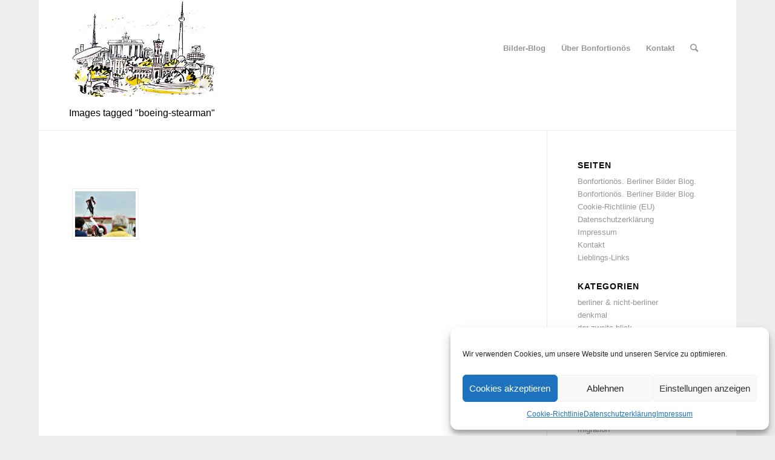

--- FILE ---
content_type: text/html; charset=UTF-8
request_url: https://www.bonfortionoes.com/ngg_tag/boeing-stearman/
body_size: 59424
content:
<!DOCTYPE html>
<html lang="de" class="html_boxed responsive av-preloader-disabled av-default-lightbox  html_header_top html_logo_left html_main_nav_header html_menu_right html_custom html_header_sticky html_header_shrinking html_mobile_menu_phone html_header_searchicon html_content_align_center html_header_unstick_top_disabled html_header_stretch_disabled html_minimal_header html_av-overlay-side html_av-overlay-side-classic html_av-submenu-noclone av-cookies-no-cookie-consent av-no-preview html_text_menu_active ">
<head>
<meta charset="UTF-8" />
<meta name="robots" content="index, follow" />


<!-- mobile setting -->
<meta name="viewport" content="width=device-width, initial-scale=1">

<!-- Scripts/CSS and wp_head hook -->
<title>Boeing Stearman &#8211; Bonfortionös</title>
<meta name='robots' content='max-image-preview:large' />

            <script data-no-defer="1" data-ezscrex="false" data-cfasync="false" data-pagespeed-no-defer data-cookieconsent="ignore">
                var ctPublicFunctions = {"_ajax_nonce":"23f05d51e8","_rest_nonce":"4929fac92d","_ajax_url":"\/wp-admin\/admin-ajax.php","_rest_url":"https:\/\/www.bonfortionoes.com\/wp-json\/","data__cookies_type":"native","data__ajax_type":"rest","text__wait_for_decoding":"Decoding the contact data, let us a few seconds to finish. Anti-Spam by CleanTalk","cookiePrefix":"","wprocket_detected":false}
            </script>
        
            <script data-no-defer="1" data-ezscrex="false" data-cfasync="false" data-pagespeed-no-defer data-cookieconsent="ignore">
                var ctPublic = {"_ajax_nonce":"23f05d51e8","settings__forms__check_internal":"0","settings__forms__check_external":"0","settings__forms__search_test":"1","blog_home":"https:\/\/www.bonfortionoes.com\/","pixel__setting":"0","pixel__enabled":false,"pixel__url":null,"data__email_check_before_post":1,"data__cookies_type":"native","data__key_is_ok":true,"data__visible_fields_required":true,"data__to_local_storage":[],"wl_brandname":"Anti-Spam by CleanTalk","wl_brandname_short":"CleanTalk","ct_checkjs_key":416460802,"emailEncoderPassKey":"90cd248fc129e0d217e522c4a5a63fd1","bot_detector_forms_excluded":"W10=","advancedCacheExists":false}
            </script>
        <link rel="alternate" type="application/rss+xml" title="Bonfortionös &raquo; Feed" href="https://www.bonfortionoes.com/feed/" />
<link rel="alternate" type="application/rss+xml" title="Bonfortionös &raquo; Kommentar-Feed" href="https://www.bonfortionoes.com/comments/feed/" />
<script type="text/javascript">
/* <![CDATA[ */
window._wpemojiSettings = {"baseUrl":"https:\/\/s.w.org\/images\/core\/emoji\/15.0.3\/72x72\/","ext":".png","svgUrl":"https:\/\/s.w.org\/images\/core\/emoji\/15.0.3\/svg\/","svgExt":".svg","source":{"concatemoji":"https:\/\/www.bonfortionoes.com\/wp-includes\/js\/wp-emoji-release.min.js?ver=6.5.7"}};
/*! This file is auto-generated */
!function(i,n){var o,s,e;function c(e){try{var t={supportTests:e,timestamp:(new Date).valueOf()};sessionStorage.setItem(o,JSON.stringify(t))}catch(e){}}function p(e,t,n){e.clearRect(0,0,e.canvas.width,e.canvas.height),e.fillText(t,0,0);var t=new Uint32Array(e.getImageData(0,0,e.canvas.width,e.canvas.height).data),r=(e.clearRect(0,0,e.canvas.width,e.canvas.height),e.fillText(n,0,0),new Uint32Array(e.getImageData(0,0,e.canvas.width,e.canvas.height).data));return t.every(function(e,t){return e===r[t]})}function u(e,t,n){switch(t){case"flag":return n(e,"\ud83c\udff3\ufe0f\u200d\u26a7\ufe0f","\ud83c\udff3\ufe0f\u200b\u26a7\ufe0f")?!1:!n(e,"\ud83c\uddfa\ud83c\uddf3","\ud83c\uddfa\u200b\ud83c\uddf3")&&!n(e,"\ud83c\udff4\udb40\udc67\udb40\udc62\udb40\udc65\udb40\udc6e\udb40\udc67\udb40\udc7f","\ud83c\udff4\u200b\udb40\udc67\u200b\udb40\udc62\u200b\udb40\udc65\u200b\udb40\udc6e\u200b\udb40\udc67\u200b\udb40\udc7f");case"emoji":return!n(e,"\ud83d\udc26\u200d\u2b1b","\ud83d\udc26\u200b\u2b1b")}return!1}function f(e,t,n){var r="undefined"!=typeof WorkerGlobalScope&&self instanceof WorkerGlobalScope?new OffscreenCanvas(300,150):i.createElement("canvas"),a=r.getContext("2d",{willReadFrequently:!0}),o=(a.textBaseline="top",a.font="600 32px Arial",{});return e.forEach(function(e){o[e]=t(a,e,n)}),o}function t(e){var t=i.createElement("script");t.src=e,t.defer=!0,i.head.appendChild(t)}"undefined"!=typeof Promise&&(o="wpEmojiSettingsSupports",s=["flag","emoji"],n.supports={everything:!0,everythingExceptFlag:!0},e=new Promise(function(e){i.addEventListener("DOMContentLoaded",e,{once:!0})}),new Promise(function(t){var n=function(){try{var e=JSON.parse(sessionStorage.getItem(o));if("object"==typeof e&&"number"==typeof e.timestamp&&(new Date).valueOf()<e.timestamp+604800&&"object"==typeof e.supportTests)return e.supportTests}catch(e){}return null}();if(!n){if("undefined"!=typeof Worker&&"undefined"!=typeof OffscreenCanvas&&"undefined"!=typeof URL&&URL.createObjectURL&&"undefined"!=typeof Blob)try{var e="postMessage("+f.toString()+"("+[JSON.stringify(s),u.toString(),p.toString()].join(",")+"));",r=new Blob([e],{type:"text/javascript"}),a=new Worker(URL.createObjectURL(r),{name:"wpTestEmojiSupports"});return void(a.onmessage=function(e){c(n=e.data),a.terminate(),t(n)})}catch(e){}c(n=f(s,u,p))}t(n)}).then(function(e){for(var t in e)n.supports[t]=e[t],n.supports.everything=n.supports.everything&&n.supports[t],"flag"!==t&&(n.supports.everythingExceptFlag=n.supports.everythingExceptFlag&&n.supports[t]);n.supports.everythingExceptFlag=n.supports.everythingExceptFlag&&!n.supports.flag,n.DOMReady=!1,n.readyCallback=function(){n.DOMReady=!0}}).then(function(){return e}).then(function(){var e;n.supports.everything||(n.readyCallback(),(e=n.source||{}).concatemoji?t(e.concatemoji):e.wpemoji&&e.twemoji&&(t(e.twemoji),t(e.wpemoji)))}))}((window,document),window._wpemojiSettings);
/* ]]> */
</script>
<style id='wp-emoji-styles-inline-css' type='text/css'>

	img.wp-smiley, img.emoji {
		display: inline !important;
		border: none !important;
		box-shadow: none !important;
		height: 1em !important;
		width: 1em !important;
		margin: 0 0.07em !important;
		vertical-align: -0.1em !important;
		background: none !important;
		padding: 0 !important;
	}
</style>
<link rel='stylesheet' id='wp-block-library-css' href='https://www.bonfortionoes.com/wp-includes/css/dist/block-library/style.min.css?ver=6.5.7' type='text/css' media='all' />
<style id='classic-theme-styles-inline-css' type='text/css'>
/*! This file is auto-generated */
.wp-block-button__link{color:#fff;background-color:#32373c;border-radius:9999px;box-shadow:none;text-decoration:none;padding:calc(.667em + 2px) calc(1.333em + 2px);font-size:1.125em}.wp-block-file__button{background:#32373c;color:#fff;text-decoration:none}
</style>
<style id='global-styles-inline-css' type='text/css'>
body{--wp--preset--color--black: #000000;--wp--preset--color--cyan-bluish-gray: #abb8c3;--wp--preset--color--white: #ffffff;--wp--preset--color--pale-pink: #f78da7;--wp--preset--color--vivid-red: #cf2e2e;--wp--preset--color--luminous-vivid-orange: #ff6900;--wp--preset--color--luminous-vivid-amber: #fcb900;--wp--preset--color--light-green-cyan: #7bdcb5;--wp--preset--color--vivid-green-cyan: #00d084;--wp--preset--color--pale-cyan-blue: #8ed1fc;--wp--preset--color--vivid-cyan-blue: #0693e3;--wp--preset--color--vivid-purple: #9b51e0;--wp--preset--gradient--vivid-cyan-blue-to-vivid-purple: linear-gradient(135deg,rgba(6,147,227,1) 0%,rgb(155,81,224) 100%);--wp--preset--gradient--light-green-cyan-to-vivid-green-cyan: linear-gradient(135deg,rgb(122,220,180) 0%,rgb(0,208,130) 100%);--wp--preset--gradient--luminous-vivid-amber-to-luminous-vivid-orange: linear-gradient(135deg,rgba(252,185,0,1) 0%,rgba(255,105,0,1) 100%);--wp--preset--gradient--luminous-vivid-orange-to-vivid-red: linear-gradient(135deg,rgba(255,105,0,1) 0%,rgb(207,46,46) 100%);--wp--preset--gradient--very-light-gray-to-cyan-bluish-gray: linear-gradient(135deg,rgb(238,238,238) 0%,rgb(169,184,195) 100%);--wp--preset--gradient--cool-to-warm-spectrum: linear-gradient(135deg,rgb(74,234,220) 0%,rgb(151,120,209) 20%,rgb(207,42,186) 40%,rgb(238,44,130) 60%,rgb(251,105,98) 80%,rgb(254,248,76) 100%);--wp--preset--gradient--blush-light-purple: linear-gradient(135deg,rgb(255,206,236) 0%,rgb(152,150,240) 100%);--wp--preset--gradient--blush-bordeaux: linear-gradient(135deg,rgb(254,205,165) 0%,rgb(254,45,45) 50%,rgb(107,0,62) 100%);--wp--preset--gradient--luminous-dusk: linear-gradient(135deg,rgb(255,203,112) 0%,rgb(199,81,192) 50%,rgb(65,88,208) 100%);--wp--preset--gradient--pale-ocean: linear-gradient(135deg,rgb(255,245,203) 0%,rgb(182,227,212) 50%,rgb(51,167,181) 100%);--wp--preset--gradient--electric-grass: linear-gradient(135deg,rgb(202,248,128) 0%,rgb(113,206,126) 100%);--wp--preset--gradient--midnight: linear-gradient(135deg,rgb(2,3,129) 0%,rgb(40,116,252) 100%);--wp--preset--font-size--small: 13px;--wp--preset--font-size--medium: 20px;--wp--preset--font-size--large: 36px;--wp--preset--font-size--x-large: 42px;--wp--preset--spacing--20: 0.44rem;--wp--preset--spacing--30: 0.67rem;--wp--preset--spacing--40: 1rem;--wp--preset--spacing--50: 1.5rem;--wp--preset--spacing--60: 2.25rem;--wp--preset--spacing--70: 3.38rem;--wp--preset--spacing--80: 5.06rem;--wp--preset--shadow--natural: 6px 6px 9px rgba(0, 0, 0, 0.2);--wp--preset--shadow--deep: 12px 12px 50px rgba(0, 0, 0, 0.4);--wp--preset--shadow--sharp: 6px 6px 0px rgba(0, 0, 0, 0.2);--wp--preset--shadow--outlined: 6px 6px 0px -3px rgba(255, 255, 255, 1), 6px 6px rgba(0, 0, 0, 1);--wp--preset--shadow--crisp: 6px 6px 0px rgba(0, 0, 0, 1);}:where(.is-layout-flex){gap: 0.5em;}:where(.is-layout-grid){gap: 0.5em;}body .is-layout-flex{display: flex;}body .is-layout-flex{flex-wrap: wrap;align-items: center;}body .is-layout-flex > *{margin: 0;}body .is-layout-grid{display: grid;}body .is-layout-grid > *{margin: 0;}:where(.wp-block-columns.is-layout-flex){gap: 2em;}:where(.wp-block-columns.is-layout-grid){gap: 2em;}:where(.wp-block-post-template.is-layout-flex){gap: 1.25em;}:where(.wp-block-post-template.is-layout-grid){gap: 1.25em;}.has-black-color{color: var(--wp--preset--color--black) !important;}.has-cyan-bluish-gray-color{color: var(--wp--preset--color--cyan-bluish-gray) !important;}.has-white-color{color: var(--wp--preset--color--white) !important;}.has-pale-pink-color{color: var(--wp--preset--color--pale-pink) !important;}.has-vivid-red-color{color: var(--wp--preset--color--vivid-red) !important;}.has-luminous-vivid-orange-color{color: var(--wp--preset--color--luminous-vivid-orange) !important;}.has-luminous-vivid-amber-color{color: var(--wp--preset--color--luminous-vivid-amber) !important;}.has-light-green-cyan-color{color: var(--wp--preset--color--light-green-cyan) !important;}.has-vivid-green-cyan-color{color: var(--wp--preset--color--vivid-green-cyan) !important;}.has-pale-cyan-blue-color{color: var(--wp--preset--color--pale-cyan-blue) !important;}.has-vivid-cyan-blue-color{color: var(--wp--preset--color--vivid-cyan-blue) !important;}.has-vivid-purple-color{color: var(--wp--preset--color--vivid-purple) !important;}.has-black-background-color{background-color: var(--wp--preset--color--black) !important;}.has-cyan-bluish-gray-background-color{background-color: var(--wp--preset--color--cyan-bluish-gray) !important;}.has-white-background-color{background-color: var(--wp--preset--color--white) !important;}.has-pale-pink-background-color{background-color: var(--wp--preset--color--pale-pink) !important;}.has-vivid-red-background-color{background-color: var(--wp--preset--color--vivid-red) !important;}.has-luminous-vivid-orange-background-color{background-color: var(--wp--preset--color--luminous-vivid-orange) !important;}.has-luminous-vivid-amber-background-color{background-color: var(--wp--preset--color--luminous-vivid-amber) !important;}.has-light-green-cyan-background-color{background-color: var(--wp--preset--color--light-green-cyan) !important;}.has-vivid-green-cyan-background-color{background-color: var(--wp--preset--color--vivid-green-cyan) !important;}.has-pale-cyan-blue-background-color{background-color: var(--wp--preset--color--pale-cyan-blue) !important;}.has-vivid-cyan-blue-background-color{background-color: var(--wp--preset--color--vivid-cyan-blue) !important;}.has-vivid-purple-background-color{background-color: var(--wp--preset--color--vivid-purple) !important;}.has-black-border-color{border-color: var(--wp--preset--color--black) !important;}.has-cyan-bluish-gray-border-color{border-color: var(--wp--preset--color--cyan-bluish-gray) !important;}.has-white-border-color{border-color: var(--wp--preset--color--white) !important;}.has-pale-pink-border-color{border-color: var(--wp--preset--color--pale-pink) !important;}.has-vivid-red-border-color{border-color: var(--wp--preset--color--vivid-red) !important;}.has-luminous-vivid-orange-border-color{border-color: var(--wp--preset--color--luminous-vivid-orange) !important;}.has-luminous-vivid-amber-border-color{border-color: var(--wp--preset--color--luminous-vivid-amber) !important;}.has-light-green-cyan-border-color{border-color: var(--wp--preset--color--light-green-cyan) !important;}.has-vivid-green-cyan-border-color{border-color: var(--wp--preset--color--vivid-green-cyan) !important;}.has-pale-cyan-blue-border-color{border-color: var(--wp--preset--color--pale-cyan-blue) !important;}.has-vivid-cyan-blue-border-color{border-color: var(--wp--preset--color--vivid-cyan-blue) !important;}.has-vivid-purple-border-color{border-color: var(--wp--preset--color--vivid-purple) !important;}.has-vivid-cyan-blue-to-vivid-purple-gradient-background{background: var(--wp--preset--gradient--vivid-cyan-blue-to-vivid-purple) !important;}.has-light-green-cyan-to-vivid-green-cyan-gradient-background{background: var(--wp--preset--gradient--light-green-cyan-to-vivid-green-cyan) !important;}.has-luminous-vivid-amber-to-luminous-vivid-orange-gradient-background{background: var(--wp--preset--gradient--luminous-vivid-amber-to-luminous-vivid-orange) !important;}.has-luminous-vivid-orange-to-vivid-red-gradient-background{background: var(--wp--preset--gradient--luminous-vivid-orange-to-vivid-red) !important;}.has-very-light-gray-to-cyan-bluish-gray-gradient-background{background: var(--wp--preset--gradient--very-light-gray-to-cyan-bluish-gray) !important;}.has-cool-to-warm-spectrum-gradient-background{background: var(--wp--preset--gradient--cool-to-warm-spectrum) !important;}.has-blush-light-purple-gradient-background{background: var(--wp--preset--gradient--blush-light-purple) !important;}.has-blush-bordeaux-gradient-background{background: var(--wp--preset--gradient--blush-bordeaux) !important;}.has-luminous-dusk-gradient-background{background: var(--wp--preset--gradient--luminous-dusk) !important;}.has-pale-ocean-gradient-background{background: var(--wp--preset--gradient--pale-ocean) !important;}.has-electric-grass-gradient-background{background: var(--wp--preset--gradient--electric-grass) !important;}.has-midnight-gradient-background{background: var(--wp--preset--gradient--midnight) !important;}.has-small-font-size{font-size: var(--wp--preset--font-size--small) !important;}.has-medium-font-size{font-size: var(--wp--preset--font-size--medium) !important;}.has-large-font-size{font-size: var(--wp--preset--font-size--large) !important;}.has-x-large-font-size{font-size: var(--wp--preset--font-size--x-large) !important;}
.wp-block-navigation a:where(:not(.wp-element-button)){color: inherit;}
:where(.wp-block-post-template.is-layout-flex){gap: 1.25em;}:where(.wp-block-post-template.is-layout-grid){gap: 1.25em;}
:where(.wp-block-columns.is-layout-flex){gap: 2em;}:where(.wp-block-columns.is-layout-grid){gap: 2em;}
.wp-block-pullquote{font-size: 1.5em;line-height: 1.6;}
</style>
<link rel='stylesheet' id='ct_public_css-css' href='https://www.bonfortionoes.com/wp-content/plugins/cleantalk-spam-protect/css/cleantalk-public.min.css?ver=6.33.2' type='text/css' media='all' />
<link rel='stylesheet' id='ngg_trigger_buttons-css' href='https://www.bonfortionoes.com/wp-content/plugins/nextgen-gallery/static/GalleryDisplay/trigger_buttons.css?ver=3.59.3' type='text/css' media='all' />
<link rel='stylesheet' id='shutter-0-css' href='https://www.bonfortionoes.com/wp-content/plugins/nextgen-gallery/static/Lightbox/shutter/shutter.css?ver=3.59.3' type='text/css' media='all' />
<link rel='stylesheet' id='fontawesome_v4_shim_style-css' href='https://www.bonfortionoes.com/wp-content/plugins/nextgen-gallery/static/FontAwesome/css/v4-shims.min.css?ver=6.5.7' type='text/css' media='all' />
<link rel='stylesheet' id='fontawesome-css' href='https://www.bonfortionoes.com/wp-content/plugins/nextgen-gallery/static/FontAwesome/css/all.min.css?ver=6.5.7' type='text/css' media='all' />
<link rel='stylesheet' id='nextgen_pagination_style-css' href='https://www.bonfortionoes.com/wp-content/plugins/nextgen-gallery/static/GalleryDisplay/pagination_style.css?ver=3.59.3' type='text/css' media='all' />
<link rel='stylesheet' id='nextgen_basic_thumbnails_style-css' href='https://www.bonfortionoes.com/wp-content/plugins/nextgen-gallery/static/Thumbnails/nextgen_basic_thumbnails.css?ver=3.59.3' type='text/css' media='all' />
<link rel='stylesheet' id='cmplz-general-css' href='https://www.bonfortionoes.com/wp-content/plugins/complianz-gdpr/assets/css/cookieblocker.min.css?ver=1717824524' type='text/css' media='all' />
<link rel='stylesheet' id='avia-merged-styles-css' href='https://www.bonfortionoes.com/wp-content/uploads/dynamic_avia/avia-merged-styles-7007a64ddf6a98f36e63ed8eb8d2fad7---650e86b37dbbe.css' type='text/css' media='all' />
<script type="text/javascript" src="https://www.bonfortionoes.com/wp-includes/js/jquery/jquery.min.js?ver=3.7.1" id="jquery-core-js"></script>
<script type="text/javascript" src="https://www.bonfortionoes.com/wp-includes/js/jquery/jquery-migrate.min.js?ver=3.4.1" id="jquery-migrate-js"></script>
<script type="text/javascript" data-pagespeed-no-defer src="https://www.bonfortionoes.com/wp-content/plugins/cleantalk-spam-protect/js/apbct-public-bundle.min.js?ver=6.33.2" id="ct_public_functions-js"></script>
<script type="text/javascript" id="photocrati_ajax-js-extra">
/* <![CDATA[ */
var photocrati_ajax = {"url":"https:\/\/www.bonfortionoes.com\/index.php?photocrati_ajax=1","rest_url":"https:\/\/www.bonfortionoes.com\/wp-json\/","wp_home_url":"https:\/\/www.bonfortionoes.com","wp_site_url":"https:\/\/www.bonfortionoes.com","wp_root_url":"https:\/\/www.bonfortionoes.com","wp_plugins_url":"https:\/\/www.bonfortionoes.com\/wp-content\/plugins","wp_content_url":"https:\/\/www.bonfortionoes.com\/wp-content","wp_includes_url":"https:\/\/www.bonfortionoes.com\/wp-includes\/","ngg_param_slug":"nggallery"};
/* ]]> */
</script>
<script type="text/javascript" src="https://www.bonfortionoes.com/wp-content/plugins/nextgen-gallery/static/Legacy/ajax.min.js?ver=3.59.3" id="photocrati_ajax-js"></script>
<script type="text/javascript" src="https://www.bonfortionoes.com/wp-content/plugins/nextgen-gallery/static/FontAwesome/js/v4-shims.min.js?ver=5.3.1" id="fontawesome_v4_shim-js"></script>
<script type="text/javascript" defer crossorigin="anonymous" data-auto-replace-svg="false" data-keep-original-source="false" data-search-pseudo-elements src="https://www.bonfortionoes.com/wp-content/plugins/nextgen-gallery/static/FontAwesome/js/all.min.js?ver=5.3.1" id="fontawesome-js"></script>
<script type="text/javascript" src="https://www.bonfortionoes.com/wp-content/plugins/nextgen-gallery/static/Thumbnails/nextgen_basic_thumbnails.js?ver=3.59.3" id="nextgen_basic_thumbnails_script-js"></script>
<link rel="https://api.w.org/" href="https://www.bonfortionoes.com/wp-json/" /><link rel="alternate" type="application/json" href="https://www.bonfortionoes.com/wp-json/wp/v2/posts/0" /><link rel="EditURI" type="application/rsd+xml" title="RSD" href="https://www.bonfortionoes.com/xmlrpc.php?rsd" />
<meta name="generator" content="WordPress 6.5.7" />
<link rel="alternate" type="application/json+oembed" href="https://www.bonfortionoes.com/wp-json/oembed/1.0/embed?url" />
<link rel="alternate" type="text/xml+oembed" href="https://www.bonfortionoes.com/wp-json/oembed/1.0/embed?url&#038;format=xml" />
			<style>.cmplz-hidden {
					display: none !important;
				}</style><link rel="profile" href="http://gmpg.org/xfn/11" />
<link rel="alternate" type="application/rss+xml" title="Bonfortionös RSS2 Feed" href="https://www.bonfortionoes.com/feed/" />
<link rel="pingback" href="https://www.bonfortionoes.com/xmlrpc.php" />

<style type='text/css' media='screen'>
 #top #header_main > .container, #top #header_main > .container .main_menu  .av-main-nav > li > a, #top #header_main #menu-item-shop .cart_dropdown_link{ height:160px; line-height: 160px; }
 .html_top_nav_header .av-logo-container{ height:160px;  }
 .html_header_top.html_header_sticky #top #wrap_all #main{ padding-top:158px; } 
</style>
<!--[if lt IE 9]><script src="https://www.bonfortionoes.com/wp-content/themes/enfold/enfold/js/html5shiv.js"></script><![endif]-->
<link rel="icon" href="https://www.bonfortionoes.com/wp-content/uploads/Fotosymbol.ico" type="image/x-icon">

<!-- To speed up the rendering and to display the site as fast as possible to the user we include some styles and scripts for above the fold content inline -->
<script type="text/javascript">'use strict';var avia_is_mobile=!1;if(/Android|webOS|iPhone|iPad|iPod|BlackBerry|IEMobile|Opera Mini/i.test(navigator.userAgent)&&'ontouchstart' in document.documentElement){avia_is_mobile=!0;document.documentElement.className+=' avia_mobile '}
else{document.documentElement.className+=' avia_desktop '};document.documentElement.className+=' js_active ';(function(){var e=['-webkit-','-moz-','-ms-',''],n='';for(var t in e){if(e[t]+'transform' in document.documentElement.style){document.documentElement.className+=' avia_transform ';n=e[t]+'transform'};if(e[t]+'perspective' in document.documentElement.style)document.documentElement.className+=' avia_transform3d '};if(typeof document.getElementsByClassName=='function'&&typeof document.documentElement.getBoundingClientRect=='function'&&avia_is_mobile==!1){if(n&&window.innerHeight>0){setTimeout(function(){var e=0,o={},a=0,t=document.getElementsByClassName('av-parallax'),i=window.pageYOffset||document.documentElement.scrollTop;for(e=0;e<t.length;e++){t[e].style.top='0px';o=t[e].getBoundingClientRect();a=Math.ceil((window.innerHeight+i-o.top)*0.3);t[e].style[n]='translate(0px, '+a+'px)';t[e].style.top='auto';t[e].className+=' enabled-parallax '}},50)}}})();</script><link rel="icon" href="https://www.bonfortionoes.com/wp-content/uploads/Fotosymbol-36x36.ico" sizes="32x32" />
<link rel="icon" href="https://www.bonfortionoes.com/wp-content/uploads/Fotosymbol.ico" sizes="192x192" />
<link rel="apple-touch-icon" href="https://www.bonfortionoes.com/wp-content/uploads/Fotosymbol-180x180.ico" />
<meta name="msapplication-TileImage" content="https://www.bonfortionoes.com/wp-content/uploads/Fotosymbol.ico" />
<style type='text/css'>
@font-face {font-family: 'entypo-fontello'; font-weight: normal; font-style: normal; font-display: auto;
src: url('https://www.bonfortionoes.com/wp-content/themes/enfold/enfold/config-templatebuilder/avia-template-builder/assets/fonts/entypo-fontello.woff2') format('woff2'),
url('https://www.bonfortionoes.com/wp-content/themes/enfold/enfold/config-templatebuilder/avia-template-builder/assets/fonts/entypo-fontello.woff') format('woff'),
url('https://www.bonfortionoes.com/wp-content/themes/enfold/enfold/config-templatebuilder/avia-template-builder/assets/fonts/entypo-fontello.ttf') format('truetype'), 
url('https://www.bonfortionoes.com/wp-content/themes/enfold/enfold/config-templatebuilder/avia-template-builder/assets/fonts/entypo-fontello.svg#entypo-fontello') format('svg'),
url('https://www.bonfortionoes.com/wp-content/themes/enfold/enfold/config-templatebuilder/avia-template-builder/assets/fonts/entypo-fontello.eot'),
url('https://www.bonfortionoes.com/wp-content/themes/enfold/enfold/config-templatebuilder/avia-template-builder/assets/fonts/entypo-fontello.eot?#iefix') format('embedded-opentype');
} #top .avia-font-entypo-fontello, body .avia-font-entypo-fontello, html body [data-av_iconfont='entypo-fontello']:before{ font-family: 'entypo-fontello'; }
</style>

<!--
Debugging Info for Theme support: 

Theme: Enfold
Version: 4.7.6.4
Installed: enfold/enfold
AviaFramework Version: 5.0
AviaBuilder Version: 4.7.6.4
aviaElementManager Version: 1.0.1
ML:512-PU:60-PLA:6
WP:6.5.7
Compress: CSS:all theme files - JS:all theme files
Updates: enabled - unverified Envato token
PLAu:6
-->
</head>




<body data-cmplz=1 id="top" class="-template-default page page-id- page-parent  rtl_columns boxed helvetica-neue-websave helvetica_neue" itemscope="itemscope" itemtype="https://schema.org/WebPage" >

	
	<div id='wrap_all'>

	
<header id='header' class='all_colors header_color light_bg_color  av_header_top av_logo_left av_main_nav_header av_menu_right av_custom av_header_sticky av_header_shrinking av_header_stretch_disabled av_mobile_menu_phone av_header_searchicon av_header_unstick_top_disabled av_minimal_header av_bottom_nav_disabled  av_header_border_disabled'  role="banner" itemscope="itemscope" itemtype="https://schema.org/WPHeader" >

		<div  id='header_main' class='container_wrap container_wrap_logo'>
	
        <div class='container av-logo-container'><div class='inner-container'><span class='logo'><a href='https://www.bonfortionoes.com/'><img height="100" width="300" src='https://www.bonfortionoes.com/wp-content/uploads/bonfortionoes-logo-klein.jpg' alt='Bonfortionös' title='' /></a></span><nav class='main_menu' data-selectname='Wähle eine Seite'  role="navigation" itemscope="itemscope" itemtype="https://schema.org/SiteNavigationElement" ><div class="avia-menu av-main-nav-wrap"><ul id="avia-menu" class="menu av-main-nav"><li id="menu-item-4332" class="menu-item menu-item-type-post_type menu-item-object-page menu-item-top-level menu-item-top-level-1"><a href="https://www.bonfortionoes.com/bilder-blog/" itemprop="url"><span class="avia-bullet"></span><span class="avia-menu-text">Bilder-Blog</span><span class="avia-menu-fx"><span class="avia-arrow-wrap"><span class="avia-arrow"></span></span></span></a></li>
<li id="menu-item-4326" class="menu-item menu-item-type-custom menu-item-object-custom menu-item-top-level menu-item-top-level-2"><a href="https://www.bonfortionoes.com/ueber-bonfortionoes" itemprop="url"><span class="avia-bullet"></span><span class="avia-menu-text">Über Bonfortionös</span><span class="avia-menu-fx"><span class="avia-arrow-wrap"><span class="avia-arrow"></span></span></span></a></li>
<li id="menu-item-4329" class="menu-item menu-item-type-post_type menu-item-object-page menu-item-top-level menu-item-top-level-3"><a href="https://www.bonfortionoes.com/kontakt/" itemprop="url"><span class="avia-bullet"></span><span class="avia-menu-text">Kontakt</span><span class="avia-menu-fx"><span class="avia-arrow-wrap"><span class="avia-arrow"></span></span></span></a></li>
<li id="menu-item-search" class="noMobile menu-item menu-item-search-dropdown menu-item-avia-special"><a aria-label="Suche" href="?s=" rel="nofollow" data-avia-search-tooltip="

&lt;form role=&quot;search&quot; action=&quot;https://www.bonfortionoes.com/&quot; id=&quot;searchform&quot; method=&quot;get&quot; class=&quot;&quot;&gt;
	&lt;div&gt;
		&lt;input type=&quot;submit&quot; value=&quot;&quot; id=&quot;searchsubmit&quot; class=&quot;button avia-font-entypo-fontello&quot; /&gt;
		&lt;input type=&quot;text&quot; id=&quot;s&quot; name=&quot;s&quot; value=&quot;&quot; placeholder=&#039;Suche&#039; /&gt;
			&lt;/div&gt;
&lt;label class=&quot;apbct_special_field&quot; id=&quot;apbct_label_id68922&quot; for=&quot;apbct__email_id__search_form_68922&quot;&gt;68922&lt;/label&gt;&lt;input 
        id=&quot;apbct__email_id__search_form_68922&quot; 
        class=&quot;apbct_special_field apbct__email_id__search_form&quot;
        autocomplete=&quot;off&quot; 
        name=&quot;apbct__email_id__search_form_68922&quot;  
        type=&quot;text&quot; 
        value=&quot;68922&quot; 
        size=&quot;30&quot; 
        apbct_event_id=&quot;68922&quot;
        maxlength=&quot;200&quot; 
    /&gt;&lt;input 
        id=&quot;apbct_submit_id__search_form_68922&quot; 
        class=&quot;apbct_special_field apbct__email_id__search_form&quot;
        name=&quot;apbct_submit_id__search_form_68922&quot;  
        type=&quot;submit&quot; 
        size=&quot;30&quot; 
        maxlength=&quot;200&quot; 
        value=&quot;68922&quot; 
    /&gt;&lt;/form&gt;" aria-hidden='false' data-av_icon='' data-av_iconfont='entypo-fontello'><span class="avia_hidden_link_text">Suche</span></a></li><li class="av-burger-menu-main menu-item-avia-special ">
	        			<a href="#" aria-label="Menü" aria-hidden="false">
							<span class="av-hamburger av-hamburger--spin av-js-hamburger">
								<span class="av-hamburger-box">
						          <span class="av-hamburger-inner"></span>
						          <strong>Menü</strong>
								</span>
							</span>
							<span class="avia_hidden_link_text">Menü</span>
						</a>
	        		   </li></ul></div></nav></div> </div> 
		<!-- end container_wrap-->
		</div>
		<div class='header_bg'></div>

<!-- end header -->
</header>
		
	<div id='main' class='all_colors' data-scroll-offset='158'>

	<div class='stretch_full container_wrap alternate_color light_bg_color title_container'><div class='container'><h1 class='main-title entry-title '><a href='https://www.bonfortionoes.com/ngg_tag/boeing-stearman/' rel='bookmark' title='Permanenter Link zu: Images tagged &quot;boeing-stearman&quot;'  itemprop="headline" >Images tagged &quot;boeing-stearman&quot;</a></h1></div></div>
		<div class='container_wrap container_wrap_first main_color sidebar_right'>

			<div class='container'>

				<main class='template-page content  av-content-small alpha units'  role="main" itemprop="mainContentOfPage" >

                    
		<article class='post-entry post-entry-type-page post-entry-0'  itemscope="itemscope" itemtype="https://schema.org/CreativeWork" >

			<div class="entry-content-wrapper clearfix">
                <header class="entry-content-header"></header><div class="entry-content"  itemprop="text" ><!-- index.php -->
<div
	class="ngg-galleryoverview
	 ngg-ajax-pagination-none	"
	id="ngg-gallery-74e846d62ebff33dd459c7835bf50aad-1">

			<!-- Thumbnails -->
				<div id="ngg-image-0" class="ngg-gallery-thumbnail-box" 
											>
						<div class="ngg-gallery-thumbnail">
			<a href="https://www.bonfortionoes.com/wp-content/gallery/ila-2014/2014-05-24-ila-luftakrobaten.jpg"
				title="Peggy von den &quot;Wing Walkers&quot; lief gar nicht über die Flügel, sondern war festgeschnallt."
				data-src="https://www.bonfortionoes.com/wp-content/gallery/ila-2014/2014-05-24-ila-luftakrobaten.jpg"
				data-thumbnail="https://www.bonfortionoes.com/wp-content/gallery/ila-2014/thumbs/thumbs_2014-05-24-ila-luftakrobaten.jpg"
				data-image-id="128"
				data-title="2014-05-24-ila-luftakrobaten"
				data-description="Peggy von den &quot;Wing Walkers&quot; lief gar nicht über die Flügel, sondern war festgeschnallt."
				data-image-slug="2014-05-24-ila-luftakrobaten"
				class="shutterset_74e846d62ebff33dd459c7835bf50aad">
				<img
					title="2014-05-24-ila-luftakrobaten"
					alt="2014-05-24-ila-luftakrobaten"
					src="https://www.bonfortionoes.com/wp-content/gallery/ila-2014/thumbs/thumbs_2014-05-24-ila-luftakrobaten.jpg"
					width="100"
					height="75"
					style="max-width:100%;"
				/>
			</a>
		</div>
							</div> 
			
							
		
		<!-- Pagination -->
		<div class='ngg-clear'></div>	</div>

</div><footer class="entry-footer"></footer>			</div>

		</article><!--end post-entry-->



				<!--end content-->
				</main>

				<aside class='sidebar sidebar_right   alpha units'  role="complementary" itemscope="itemscope" itemtype="https://schema.org/WPSideBar" ><div class='inner_sidebar extralight-border'><section class='widget widget_pages'><h3 class='widgettitle'>Seiten</h3><ul><li class="page_item page-item-4131"><a href="https://www.bonfortionoes.com/bilder-blog/">Bonfortionös. Berliner Bilder Blog.</a></li>
<li class="page_item page-item-1419"><a href="https://www.bonfortionoes.com/">Bonfortionös. Berliner Bilder Blog.</a></li>
<li class="page_item page-item-4176"><a href="https://www.bonfortionoes.com/cookie-richtlinie-eu/">Cookie-Richtlinie (EU)</a></li>
<li class="page_item page-item-4092"><a href="https://www.bonfortionoes.com/datenschutzerklaerung/">Datenschutzerklärung</a></li>
<li class="page_item page-item-120"><a href="https://www.bonfortionoes.com/impressum/">Impressum</a></li>
<li class="page_item page-item-38"><a href="https://www.bonfortionoes.com/kontakt/">Kontakt</a></li>
<li class="page_item page-item-2649"><a href="https://www.bonfortionoes.com/links/">Lieblings-Links</a></li>
</ul><span class='seperator extralight-border'></span></section><section class='widget widget_categories'><h3 class='widgettitle'>Kategorien</h3><ul>	<li class="cat-item cat-item-27"><a href="https://www.bonfortionoes.com/category/berliner-und-noch-nicht-berliner/">berliner &amp; nicht-berliner</a>
</li>
	<li class="cat-item cat-item-40"><a href="https://www.bonfortionoes.com/category/denkmal/">denkmal</a>
</li>
	<li class="cat-item cat-item-81"><a href="https://www.bonfortionoes.com/category/der-zweite-blick/">der zweite blick</a>
</li>
	<li class="cat-item cat-item-612"><a href="https://www.bonfortionoes.com/category/entspanntes/">entspanntes</a>
</li>
	<li class="cat-item cat-item-29"><a href="https://www.bonfortionoes.com/category/events/">events</a>
</li>
	<li class="cat-item cat-item-58"><a href="https://www.bonfortionoes.com/category/gebautes/">gebautes</a>
</li>
	<li class="cat-item cat-item-6"><a href="https://www.bonfortionoes.com/category/himmel-ueber-berlin/">himmel über berlin</a>
</li>
	<li class="cat-item cat-item-14"><a href="https://www.bonfortionoes.com/category/jahreszeiten/">jahreszeiten</a>
</li>
	<li class="cat-item cat-item-82"><a href="https://www.bonfortionoes.com/category/leuchtendes/">leuchtendes</a>
</li>
	<li class="cat-item cat-item-149"><a href="https://www.bonfortionoes.com/category/merkantiles/">merkantiles</a>
</li>
	<li class="cat-item cat-item-48"><a href="https://www.bonfortionoes.com/category/migration/">migration</a>
</li>
	<li class="cat-item cat-item-13"><a href="https://www.bonfortionoes.com/category/parks-plaetze/">parks &amp; plätze</a>
</li>
	<li class="cat-item cat-item-287"><a href="https://www.bonfortionoes.com/category/pflanzliches/">pflanzliches</a>
</li>
	<li class="cat-item cat-item-71"><a href="https://www.bonfortionoes.com/category/politisches/">politisches</a>
</li>
	<li class="cat-item cat-item-1215"><a href="https://www.bonfortionoes.com/category/spuren-vergaengliches/">spuren &amp; vergängliches</a>
</li>
	<li class="cat-item cat-item-39"><a href="https://www.bonfortionoes.com/category/strassen/">straßen &amp; höfe</a>
</li>
	<li class="cat-item cat-item-22"><a href="https://www.bonfortionoes.com/category/strassenkunst/">straßenkunst</a>
</li>
	<li class="cat-item cat-item-68"><a href="https://www.bonfortionoes.com/category/tierisches/">tierisches</a>
</li>
	<li class="cat-item cat-item-25"><a href="https://www.bonfortionoes.com/category/verkehr/">verkehrtes</a>
</li>
	<li class="cat-item cat-item-38"><a href="https://www.bonfortionoes.com/category/von-gestern/">von gestern</a>
</li>
	<li class="cat-item cat-item-1239"><a href="https://www.bonfortionoes.com/category/wirtschaftliches/">wirtschaftliches</a>
</li>
</ul><span class='seperator extralight-border'></span></section><section class='widget widget_archive'><h3 class='widgettitle'>Archiv</h3><ul>	<li><a href='https://www.bonfortionoes.com/2024/06/'>Juni 2024</a></li>
	<li><a href='https://www.bonfortionoes.com/2023/04/'>April 2023</a></li>
	<li><a href='https://www.bonfortionoes.com/2022/09/'>September 2022</a></li>
	<li><a href='https://www.bonfortionoes.com/2022/06/'>Juni 2022</a></li>
	<li><a href='https://www.bonfortionoes.com/2022/05/'>Mai 2022</a></li>
	<li><a href='https://www.bonfortionoes.com/2022/04/'>April 2022</a></li>
	<li><a href='https://www.bonfortionoes.com/2022/03/'>März 2022</a></li>
	<li><a href='https://www.bonfortionoes.com/2022/02/'>Februar 2022</a></li>
	<li><a href='https://www.bonfortionoes.com/2022/01/'>Januar 2022</a></li>
	<li><a href='https://www.bonfortionoes.com/2021/12/'>Dezember 2021</a></li>
	<li><a href='https://www.bonfortionoes.com/2021/10/'>Oktober 2021</a></li>
	<li><a href='https://www.bonfortionoes.com/2021/09/'>September 2021</a></li>
	<li><a href='https://www.bonfortionoes.com/2021/08/'>August 2021</a></li>
	<li><a href='https://www.bonfortionoes.com/2021/07/'>Juli 2021</a></li>
	<li><a href='https://www.bonfortionoes.com/2021/06/'>Juni 2021</a></li>
	<li><a href='https://www.bonfortionoes.com/2021/05/'>Mai 2021</a></li>
	<li><a href='https://www.bonfortionoes.com/2021/04/'>April 2021</a></li>
	<li><a href='https://www.bonfortionoes.com/2021/03/'>März 2021</a></li>
	<li><a href='https://www.bonfortionoes.com/2021/02/'>Februar 2021</a></li>
	<li><a href='https://www.bonfortionoes.com/2021/01/'>Januar 2021</a></li>
	<li><a href='https://www.bonfortionoes.com/2020/11/'>November 2020</a></li>
	<li><a href='https://www.bonfortionoes.com/2020/09/'>September 2020</a></li>
	<li><a href='https://www.bonfortionoes.com/2020/03/'>März 2020</a></li>
	<li><a href='https://www.bonfortionoes.com/2018/02/'>Februar 2018</a></li>
	<li><a href='https://www.bonfortionoes.com/2017/05/'>Mai 2017</a></li>
	<li><a href='https://www.bonfortionoes.com/2017/04/'>April 2017</a></li>
	<li><a href='https://www.bonfortionoes.com/2017/03/'>März 2017</a></li>
	<li><a href='https://www.bonfortionoes.com/2016/11/'>November 2016</a></li>
	<li><a href='https://www.bonfortionoes.com/2016/10/'>Oktober 2016</a></li>
	<li><a href='https://www.bonfortionoes.com/2016/07/'>Juli 2016</a></li>
	<li><a href='https://www.bonfortionoes.com/2016/06/'>Juni 2016</a></li>
	<li><a href='https://www.bonfortionoes.com/2015/11/'>November 2015</a></li>
	<li><a href='https://www.bonfortionoes.com/2015/10/'>Oktober 2015</a></li>
	<li><a href='https://www.bonfortionoes.com/2015/09/'>September 2015</a></li>
	<li><a href='https://www.bonfortionoes.com/2015/08/'>August 2015</a></li>
	<li><a href='https://www.bonfortionoes.com/2015/06/'>Juni 2015</a></li>
	<li><a href='https://www.bonfortionoes.com/2015/05/'>Mai 2015</a></li>
	<li><a href='https://www.bonfortionoes.com/2015/04/'>April 2015</a></li>
	<li><a href='https://www.bonfortionoes.com/2015/03/'>März 2015</a></li>
	<li><a href='https://www.bonfortionoes.com/2015/02/'>Februar 2015</a></li>
	<li><a href='https://www.bonfortionoes.com/2015/01/'>Januar 2015</a></li>
	<li><a href='https://www.bonfortionoes.com/2014/11/'>November 2014</a></li>
	<li><a href='https://www.bonfortionoes.com/2014/10/'>Oktober 2014</a></li>
	<li><a href='https://www.bonfortionoes.com/2014/08/'>August 2014</a></li>
	<li><a href='https://www.bonfortionoes.com/2014/07/'>Juli 2014</a></li>
	<li><a href='https://www.bonfortionoes.com/2014/06/'>Juni 2014</a></li>
	<li><a href='https://www.bonfortionoes.com/2014/05/'>Mai 2014</a></li>
	<li><a href='https://www.bonfortionoes.com/2014/04/'>April 2014</a></li>
	<li><a href='https://www.bonfortionoes.com/2014/03/'>März 2014</a></li>
	<li><a href='https://www.bonfortionoes.com/2014/02/'>Februar 2014</a></li>
	<li><a href='https://www.bonfortionoes.com/2014/01/'>Januar 2014</a></li>
	<li><a href='https://www.bonfortionoes.com/2013/08/'>August 2013</a></li>
	<li><a href='https://www.bonfortionoes.com/2013/07/'>Juli 2013</a></li>
	<li><a href='https://www.bonfortionoes.com/2013/06/'>Juni 2013</a></li>
	<li><a href='https://www.bonfortionoes.com/2013/05/'>Mai 2013</a></li>
	<li><a href='https://www.bonfortionoes.com/2013/04/'>April 2013</a></li>
	<li><a href='https://www.bonfortionoes.com/2013/03/'>März 2013</a></li>
	<li><a href='https://www.bonfortionoes.com/2012/09/'>September 2012</a></li>
	<li><a href='https://www.bonfortionoes.com/2012/05/'>Mai 2012</a></li>
	<li><a href='https://www.bonfortionoes.com/2012/04/'>April 2012</a></li>
	<li><a href='https://www.bonfortionoes.com/2012/03/'>März 2012</a></li>
	<li><a href='https://www.bonfortionoes.com/2012/02/'>Februar 2012</a></li>
	<li><a href='https://www.bonfortionoes.com/2012/01/'>Januar 2012</a></li>
	<li><a href='https://www.bonfortionoes.com/2011/12/'>Dezember 2011</a></li>
	<li><a href='https://www.bonfortionoes.com/2011/11/'>November 2011</a></li>
	<li><a href='https://www.bonfortionoes.com/2011/10/'>Oktober 2011</a></li>
	<li><a href='https://www.bonfortionoes.com/2011/09/'>September 2011</a></li>
	<li><a href='https://www.bonfortionoes.com/2011/08/'>August 2011</a></li>
	<li><a href='https://www.bonfortionoes.com/2011/07/'>Juli 2011</a></li>
	<li><a href='https://www.bonfortionoes.com/2011/06/'>Juni 2011</a></li>
	<li><a href='https://www.bonfortionoes.com/2011/05/'>Mai 2011</a></li>
	<li><a href='https://www.bonfortionoes.com/2011/04/'>April 2011</a></li>
	<li><a href='https://www.bonfortionoes.com/2011/03/'>März 2011</a></li>
	<li><a href='https://www.bonfortionoes.com/2011/02/'>Februar 2011</a></li>
	<li><a href='https://www.bonfortionoes.com/2010/12/'>Dezember 2010</a></li>
	<li><a href='https://www.bonfortionoes.com/2010/11/'>November 2010</a></li>
	<li><a href='https://www.bonfortionoes.com/2010/10/'>Oktober 2010</a></li>
</ul><span class='seperator extralight-border'></span></section></div></aside>
			</div><!--end container-->

		</div><!-- close default .container_wrap element -->



						<div class='container_wrap footer_color' id='footer'>

					<div class='container'>

						<div class='flex_column av_one_third  first el_before_av_one_third'><section id="text-6" class="widget clearfix widget_text">			<div class="textwidget"><p><a href="bonfortionoes.com/impressum">Impressum</a></p>
</div>
		<span class="seperator extralight-border"></span></section></div><div class='flex_column av_one_third  el_after_av_one_third  el_before_av_one_third '><section id="text-7" class="widget clearfix widget_text">			<div class="textwidget"><p><a href="bonfortionoes.com/datenschutzerklaerung">Datenschutz</a></p>
</div>
		<span class="seperator extralight-border"></span></section></div><div class='flex_column av_one_third  el_after_av_one_third  el_before_av_one_third '><section id="text-8" class="widget clearfix widget_text">			<div class="textwidget"><p><a href="bonfortionoes.com/cookie-richtlinie-eu">Cookie-Richtlinie</a></p>
</div>
		<span class="seperator extralight-border"></span></section></div>
					</div>

				<!-- ####### END FOOTER CONTAINER ####### -->
				</div>

	

	
				<footer class='container_wrap socket_color' id='socket'  role="contentinfo" itemscope="itemscope" itemtype="https://schema.org/WPFooter" >
                    <div class='container'>

                        <span class='copyright'>© Copyright - Sven Hoch / bonfortionoes.com 2010 - 2021 - <a rel='nofollow' href='https://kriesi.at'>Enfold Theme by Kriesi</a></span>

                        
                    </div>

	            <!-- ####### END SOCKET CONTAINER ####### -->
				</footer>


					<!-- end main -->
		</div>
		
		<!-- end wrap_all --></div>

<a href='#top' title='Nach oben scrollen' id='scroll-top-link' aria-hidden='true' data-av_icon='' data-av_iconfont='entypo-fontello'><span class="avia_hidden_link_text">Nach oben scrollen</span></a>

<div id="fb-root"></div>

<script>				
                    document.addEventListener('DOMContentLoaded', function () {
                        setTimeout(function(){
                            if( document.querySelectorAll('[name^=ct_checkjs]').length > 0 ) {
                                apbct_public_sendREST(
                                    'js_keys__get',
                                    { callback: apbct_js_keys__set_input_value }
                                )
                            }
                        },0)					    
                    })				
                </script>
<!-- Consent Management powered by Complianz | GDPR/CCPA Cookie Consent https://wordpress.org/plugins/complianz-gdpr -->
<div id="cmplz-cookiebanner-container"><div class="cmplz-cookiebanner cmplz-hidden banner-1 bottom-right-view-preferences optin cmplz-bottom-right cmplz-categories-type-view-preferences" aria-modal="true" data-nosnippet="true" role="dialog" aria-live="polite" aria-labelledby="cmplz-header-1-optin" aria-describedby="cmplz-message-1-optin">
	<div class="cmplz-header">
		<div class="cmplz-logo"></div>
		<div class="cmplz-title" id="cmplz-header-1-optin">Cookie-Zustimmung verwalten</div>
		<div class="cmplz-close" tabindex="0" role="button" aria-label="Dialog schließen">
			<svg aria-hidden="true" focusable="false" data-prefix="fas" data-icon="times" class="svg-inline--fa fa-times fa-w-11" role="img" xmlns="http://www.w3.org/2000/svg" viewBox="0 0 352 512"><path fill="currentColor" d="M242.72 256l100.07-100.07c12.28-12.28 12.28-32.19 0-44.48l-22.24-22.24c-12.28-12.28-32.19-12.28-44.48 0L176 189.28 75.93 89.21c-12.28-12.28-32.19-12.28-44.48 0L9.21 111.45c-12.28 12.28-12.28 32.19 0 44.48L109.28 256 9.21 356.07c-12.28 12.28-12.28 32.19 0 44.48l22.24 22.24c12.28 12.28 32.2 12.28 44.48 0L176 322.72l100.07 100.07c12.28 12.28 32.2 12.28 44.48 0l22.24-22.24c12.28-12.28 12.28-32.19 0-44.48L242.72 256z"></path></svg>
		</div>
	</div>

	<div class="cmplz-divider cmplz-divider-header"></div>
	<div class="cmplz-body">
		<div class="cmplz-message" id="cmplz-message-1-optin">Wir verwenden Cookies, um unsere Website und unseren Service zu optimieren.</div>
		<!-- categories start -->
		<div class="cmplz-categories">
			<details class="cmplz-category cmplz-functional" >
				<summary>
						<span class="cmplz-category-header">
							<span class="cmplz-category-title">Funktional</span>
							<span class='cmplz-always-active'>
								<span class="cmplz-banner-checkbox">
									<input type="checkbox"
										   id="cmplz-functional-optin"
										   data-category="cmplz_functional"
										   class="cmplz-consent-checkbox cmplz-functional"
										   size="40"
										   value="1"/>
									<label class="cmplz-label" for="cmplz-functional-optin" tabindex="0"><span class="screen-reader-text">Funktional</span></label>
								</span>
								Immer aktiv							</span>
							<span class="cmplz-icon cmplz-open">
								<svg xmlns="http://www.w3.org/2000/svg" viewBox="0 0 448 512"  height="18" ><path d="M224 416c-8.188 0-16.38-3.125-22.62-9.375l-192-192c-12.5-12.5-12.5-32.75 0-45.25s32.75-12.5 45.25 0L224 338.8l169.4-169.4c12.5-12.5 32.75-12.5 45.25 0s12.5 32.75 0 45.25l-192 192C240.4 412.9 232.2 416 224 416z"/></svg>
							</span>
						</span>
				</summary>
				<div class="cmplz-description">
					<span class="cmplz-description-functional">Die technische Speicherung oder der Zugang ist unbedingt erforderlich für den rechtmäßigen Zweck, die Nutzung eines bestimmten Dienstes zu ermöglichen, der vom Teilnehmer oder Nutzer ausdrücklich gewünscht wird, oder für den alleinigen Zweck, die Übertragung einer Nachricht über ein elektronisches Kommunikationsnetz durchzuführen.</span>
				</div>
			</details>

			<details class="cmplz-category cmplz-preferences" >
				<summary>
						<span class="cmplz-category-header">
							<span class="cmplz-category-title">Vorlieben</span>
							<span class="cmplz-banner-checkbox">
								<input type="checkbox"
									   id="cmplz-preferences-optin"
									   data-category="cmplz_preferences"
									   class="cmplz-consent-checkbox cmplz-preferences"
									   size="40"
									   value="1"/>
								<label class="cmplz-label" for="cmplz-preferences-optin" tabindex="0"><span class="screen-reader-text">Vorlieben</span></label>
							</span>
							<span class="cmplz-icon cmplz-open">
								<svg xmlns="http://www.w3.org/2000/svg" viewBox="0 0 448 512"  height="18" ><path d="M224 416c-8.188 0-16.38-3.125-22.62-9.375l-192-192c-12.5-12.5-12.5-32.75 0-45.25s32.75-12.5 45.25 0L224 338.8l169.4-169.4c12.5-12.5 32.75-12.5 45.25 0s12.5 32.75 0 45.25l-192 192C240.4 412.9 232.2 416 224 416z"/></svg>
							</span>
						</span>
				</summary>
				<div class="cmplz-description">
					<span class="cmplz-description-preferences">Die technische Speicherung oder der Zugriff ist für den rechtmäßigen Zweck der Speicherung von Präferenzen erforderlich, die nicht vom Abonnenten oder Benutzer angefordert wurden.</span>
				</div>
			</details>

			<details class="cmplz-category cmplz-statistics" >
				<summary>
						<span class="cmplz-category-header">
							<span class="cmplz-category-title">Statistiken</span>
							<span class="cmplz-banner-checkbox">
								<input type="checkbox"
									   id="cmplz-statistics-optin"
									   data-category="cmplz_statistics"
									   class="cmplz-consent-checkbox cmplz-statistics"
									   size="40"
									   value="1"/>
								<label class="cmplz-label" for="cmplz-statistics-optin" tabindex="0"><span class="screen-reader-text">Statistiken</span></label>
							</span>
							<span class="cmplz-icon cmplz-open">
								<svg xmlns="http://www.w3.org/2000/svg" viewBox="0 0 448 512"  height="18" ><path d="M224 416c-8.188 0-16.38-3.125-22.62-9.375l-192-192c-12.5-12.5-12.5-32.75 0-45.25s32.75-12.5 45.25 0L224 338.8l169.4-169.4c12.5-12.5 32.75-12.5 45.25 0s12.5 32.75 0 45.25l-192 192C240.4 412.9 232.2 416 224 416z"/></svg>
							</span>
						</span>
				</summary>
				<div class="cmplz-description">
					<span class="cmplz-description-statistics">Die technische Speicherung oder der Zugriff, der ausschließlich zu statistischen Zwecken erfolgt.</span>
					<span class="cmplz-description-statistics-anonymous">Die technische Speicherung oder der Zugriff, der ausschließlich zu anonymen statistischen Zwecken verwendet wird. Ohne eine Vorladung, die freiwillige Zustimmung deines Internetdienstanbieters oder zusätzliche Aufzeichnungen von Dritten können die zu diesem Zweck gespeicherten oder abgerufenen Informationen allein in der Regel nicht dazu verwendet werden, dich zu identifizieren.</span>
				</div>
			</details>
			<details class="cmplz-category cmplz-marketing" >
				<summary>
						<span class="cmplz-category-header">
							<span class="cmplz-category-title">Marketing</span>
							<span class="cmplz-banner-checkbox">
								<input type="checkbox"
									   id="cmplz-marketing-optin"
									   data-category="cmplz_marketing"
									   class="cmplz-consent-checkbox cmplz-marketing"
									   size="40"
									   value="1"/>
								<label class="cmplz-label" for="cmplz-marketing-optin" tabindex="0"><span class="screen-reader-text">Marketing</span></label>
							</span>
							<span class="cmplz-icon cmplz-open">
								<svg xmlns="http://www.w3.org/2000/svg" viewBox="0 0 448 512"  height="18" ><path d="M224 416c-8.188 0-16.38-3.125-22.62-9.375l-192-192c-12.5-12.5-12.5-32.75 0-45.25s32.75-12.5 45.25 0L224 338.8l169.4-169.4c12.5-12.5 32.75-12.5 45.25 0s12.5 32.75 0 45.25l-192 192C240.4 412.9 232.2 416 224 416z"/></svg>
							</span>
						</span>
				</summary>
				<div class="cmplz-description">
					<span class="cmplz-description-marketing">Die technische Speicherung oder der Zugriff ist erforderlich, um Nutzerprofile zu erstellen, um Werbung zu versenden oder um den Nutzer auf einer Website oder über mehrere Websites hinweg zu ähnlichen Marketingzwecken zu verfolgen.</span>
				</div>
			</details>
		</div><!-- categories end -->
			</div>

	<div class="cmplz-links cmplz-information">
		<a class="cmplz-link cmplz-manage-options cookie-statement" href="#" data-relative_url="#cmplz-manage-consent-container">Optionen verwalten</a>
		<a class="cmplz-link cmplz-manage-third-parties cookie-statement" href="#" data-relative_url="#cmplz-cookies-overview">Dienste verwalten</a>
		<a class="cmplz-link cmplz-manage-vendors tcf cookie-statement" href="#" data-relative_url="#cmplz-tcf-wrapper">Verwalten von {vendor_count}-Lieferanten</a>
		<a class="cmplz-link cmplz-external cmplz-read-more-purposes tcf" target="_blank" rel="noopener noreferrer nofollow" href="https://cookiedatabase.org/tcf/purposes/">Lese mehr über diese Zwecke</a>
			</div>

	<div class="cmplz-divider cmplz-footer"></div>

	<div class="cmplz-buttons">
		<button class="cmplz-btn cmplz-accept">Cookies akzeptieren</button>
		<button class="cmplz-btn cmplz-deny">Ablehnen</button>
		<button class="cmplz-btn cmplz-view-preferences">Einstellungen anzeigen</button>
		<button class="cmplz-btn cmplz-save-preferences">Einstellungen speichern</button>
		<a class="cmplz-btn cmplz-manage-options tcf cookie-statement" href="#" data-relative_url="#cmplz-manage-consent-container">Einstellungen anzeigen</a>
			</div>

	<div class="cmplz-links cmplz-documents">
		<a class="cmplz-link cookie-statement" href="#" data-relative_url="">{title}</a>
		<a class="cmplz-link privacy-statement" href="#" data-relative_url="">{title}</a>
		<a class="cmplz-link impressum" href="#" data-relative_url="">{title}</a>
			</div>

</div>
</div>
					<div id="cmplz-manage-consent" data-nosnippet="true"><button class="cmplz-btn cmplz-hidden cmplz-manage-consent manage-consent-1">Zustimmung verwalten</button>

</div>
 <script type='text/javascript'>
 /* <![CDATA[ */  
var avia_framework_globals = avia_framework_globals || {};
    avia_framework_globals.frameworkUrl = 'https://www.bonfortionoes.com/wp-content/themes/enfold/enfold/framework/';
    avia_framework_globals.installedAt = 'https://www.bonfortionoes.com/wp-content/themes/enfold/enfold/';
    avia_framework_globals.ajaxurl = 'https://www.bonfortionoes.com/wp-admin/admin-ajax.php';
/* ]]> */ 
</script>
 
 <script type="text/javascript" id="ngg_common-js-extra">
/* <![CDATA[ */

var galleries = {};
galleries.gallery_74e846d62ebff33dd459c7835bf50aad = {"__defaults_set":null,"ID":"74e846d62ebff33dd459c7835bf50aad","album_ids":[],"container_ids":["boeing-stearman"],"display":"","display_settings":{"display_view":"default","images_per_page":"35","number_of_columns":"5","thumbnail_width":"100","thumbnail_height":"75","show_all_in_lightbox":"0","ajax_pagination":"0","use_imagebrowser_effect":"0","template":"","display_no_images_error":1,"disable_pagination":0,"show_slideshow_link":"0","slideshow_link_text":"[Show as slideshow]","override_thumbnail_settings":"0","thumbnail_quality":"100","thumbnail_crop":"1","thumbnail_watermark":0,"ngg_triggers_display":"never","show_piclens_link":"0","piclens_link_text":"[Show PicLens]","use_lightbox_effect":true,"_errors":[]},"display_type":"photocrati-nextgen_basic_thumbnails","effect_code":null,"entity_ids":[],"excluded_container_ids":[],"exclusions":[],"gallery_ids":[],"id":"74e846d62ebff33dd459c7835bf50aad","ids":null,"image_ids":[],"images_list_count":null,"inner_content":null,"is_album_gallery":null,"maximum_entity_count":500,"order_by":"sortorder","order_direction":"ASC","returns":"included","skip_excluding_globally_excluded_images":null,"slug":"boeing-stearman","sortorder":[],"source":"tags","src":"","tag_ids":[],"tagcloud":false,"transient_id":null};
galleries.gallery_74e846d62ebff33dd459c7835bf50aad.wordpress_page_root = false;
var nextgen_lightbox_settings = {"static_path":"https:\/\/www.bonfortionoes.com\/wp-content\/plugins\/nextgen-gallery\/static\/Lightbox\/{placeholder}","context":"nextgen_images"};
/* ]]> */
</script>
<script type="text/javascript" src="https://www.bonfortionoes.com/wp-content/plugins/nextgen-gallery/static/GalleryDisplay/common.js?ver=3.59.3" id="ngg_common-js"></script>
<script type="text/javascript" id="ngg_common-js-after">
/* <![CDATA[ */
            var nggLastTimeoutVal = 1000;

            var nggRetryFailedImage = function(img) {
                setTimeout(function(){
                    img.src = img.src;
                }, nggLastTimeoutVal);

                nggLastTimeoutVal += 500;
            }
/* ]]> */
</script>
<script type="text/javascript" id="ngg_lightbox_context-js-extra">
/* <![CDATA[ */

var nextgen_shutter_i18n = {"msgLoading":"B I T T E &nbsp;&nbsp;W A R T E N","msgClose":"Klicken zum Schliessen "};
/* ]]> */
</script>
<script type="text/javascript" src="https://www.bonfortionoes.com/wp-content/plugins/nextgen-gallery/static/Lightbox/lightbox_context.js?ver=3.59.3" id="ngg_lightbox_context-js"></script>
<script type="text/javascript" src="https://www.bonfortionoes.com/wp-content/plugins/nextgen-gallery/static/Lightbox/shutter/shutter.js?ver=3.59.3" id="shutter-0-js"></script>
<script type="text/javascript" src="https://www.bonfortionoes.com/wp-content/plugins/nextgen-gallery/static/Lightbox/shutter/nextgen_shutter.js?ver=3.59.3" id="shutter-1-js"></script>
<script type="text/javascript" id="no-right-click-images-admin-js-extra">
/* <![CDATA[ */
var nrci_opts = {"gesture":"1","drag":"1","touch":"1","admin":"1"};
/* ]]> */
</script>
<script type="text/javascript" src="https://www.bonfortionoes.com/wp-content/plugins/no-right-click-images-plugin/js/no-right-click-images-frontend.js?ver=3.9" id="no-right-click-images-admin-js"></script>
<script type="text/javascript" id="cmplz-cookiebanner-js-extra">
/* <![CDATA[ */
var complianz = {"prefix":"cmplz_","user_banner_id":"1","set_cookies":[],"block_ajax_content":"","banner_version":"16","version":"7.1.0","store_consent":"","do_not_track_enabled":"","consenttype":"optin","region":"eu","geoip":"","dismiss_timeout":"","disable_cookiebanner":"","soft_cookiewall":"","dismiss_on_scroll":"","cookie_expiry":"365","url":"https:\/\/www.bonfortionoes.com\/wp-json\/complianz\/v1\/","locale":"lang=de&locale=de_DE","set_cookies_on_root":"","cookie_domain":"","current_policy_id":"14","cookie_path":"\/","categories":{"statistics":"Statistiken","marketing":"Marketing"},"tcf_active":"","placeholdertext":"Klicke hier, um {category}-Cookies zu akzeptieren und diesen Inhalt zu aktivieren","css_file":"https:\/\/www.bonfortionoes.com\/wp-content\/uploads\/complianz\/css\/banner-{banner_id}-{type}.css?v=16","page_links":{"eu":{"cookie-statement":{"title":"Cookie-Richtlinie ","url":"https:\/\/www.bonfortionoes.com\/cookie-richtlinie-eu\/"},"privacy-statement":{"title":"Datenschutzerkl\u00e4rung","url":"https:\/\/www.bonfortionoes.com\/datenschutzerklaerung\/"},"impressum":{"title":"Impressum","url":"https:\/\/www.bonfortionoes.com\/impressum\/"}},"us":{"impressum":{"title":"Impressum","url":"https:\/\/www.bonfortionoes.com\/impressum\/"}},"uk":{"impressum":{"title":"Impressum","url":"https:\/\/www.bonfortionoes.com\/impressum\/"}},"ca":{"impressum":{"title":"Impressum","url":"https:\/\/www.bonfortionoes.com\/impressum\/"}},"au":{"impressum":{"title":"Impressum","url":"https:\/\/www.bonfortionoes.com\/impressum\/"}},"za":{"impressum":{"title":"Impressum","url":"https:\/\/www.bonfortionoes.com\/impressum\/"}},"br":{"impressum":{"title":"Impressum","url":"https:\/\/www.bonfortionoes.com\/impressum\/"}}},"tm_categories":"","forceEnableStats":"","preview":"","clean_cookies":"","aria_label":"Klicke hier, um {category}-Cookies zu akzeptieren und diesen Inhalt zu aktivieren"};
/* ]]> */
</script>
<script defer type="text/javascript" src="https://www.bonfortionoes.com/wp-content/plugins/complianz-gdpr/cookiebanner/js/complianz.min.js?ver=1717824526" id="cmplz-cookiebanner-js"></script>
<script type="text/javascript" src="https://www.bonfortionoes.com/wp-content/uploads/dynamic_avia/avia-footer-scripts-d448b1f74538c3caa206c64aebe1e336---650e86b3d3e11.js" id="avia-footer-scripts-js"></script>
</body>
</html>
